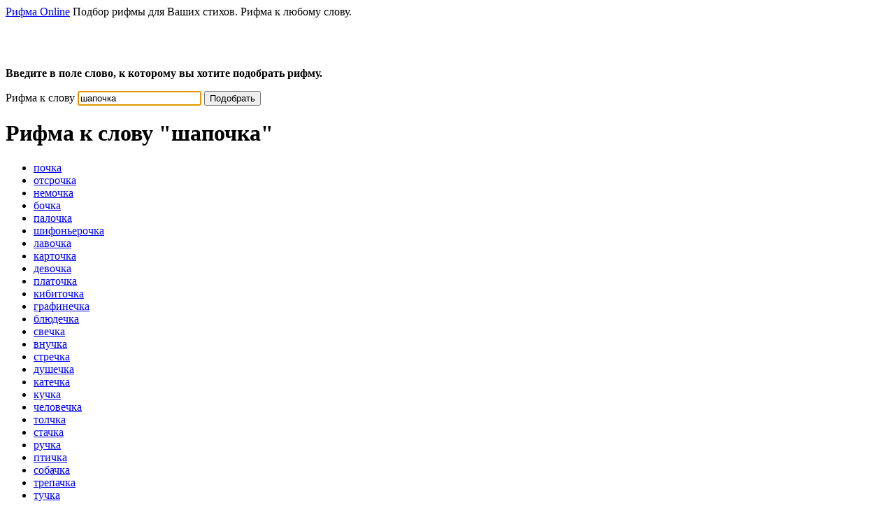

--- FILE ---
content_type: text/html; charset=utf-8
request_url: https://rifma-online.ru/rifma/%D1%88%D0%B0%D0%BF%D0%BE%D1%87%D0%BA%D0%B0/
body_size: 4915
content:

<!DOCTYPE html>
<html lang="ru">
	<head>
		<meta charset="utf-8">
		<title>Рифма к слову шапочка | Рифма Онлайн</title>
		<meta name="viewport" content="width=device-width, initial-scale=1, maximum-scale=1">
		<meta name="description" content="Рифма к слову шапочка. Рифма Олайн. Рифмы для Ваших стихов.">
		<meta name="keywords" content="рифма к слову шапочка, подбор рифмы для слова шапочка, рифма для шапочка, рифма шапочка, подобрать рифму к шапочка">
		<link href="/static/css/normalize.css" rel="stylesheet">
		<link href="/static/css/site.css" rel="stylesheet">
		<meta name="wot-verification" content="c13a2439aa5fcc169282"/>
		<meta http-equiv="X-UA-Compatible" content="IE=edge">
		<link rel="icon" href="https://rifma-online.ru/favicon.svg" type="image/svg+xml">
		<link rel="icon" href="https://rifma-online.ru/favicon.ico" type="image/x-icon">
		
		<link rel="canonical" href="http://rifma-online.ru/rifma/%D1%88%D0%B0%D0%BF%D0%BE%D1%87%D0%BA%D0%B0/">
		
		<meta name="referrer" content="origin"/>

		<!--[if lt IE 9]>
		<link href="/static/css/ie.css" rel="stylesheet">
		<script src="//html5shim.googlecode.com/svn/trunk/html5.js"></script>
		<![endif]-->

		<script src="/static/js/jquery-1.9.1.min.js"></script>

		<script src="//yandex.st/share/share.js"></script>

		<script src="//vk.com/js/api/openapi.js?105"></script>
		<script>
			VK.init({apiId: 4081760, onlyWidgets: true});
		</script>
		
		<script type="application/ld+json">
		{
			"@context": "http://schema.org",
			"@type": "WebSite",
			"url": "//rifma-online.ru/",
			"potentialAction": {
				"@type": "SearchAction",
				"target": "//rifma-online.ru/rifma/{rifma}",
				"query-input": "required name=rifma"
			}
		}
		</script>
		
    
    <script src="/static/js/jquery.autocolumns.js"></script>

	</head>

	<body>

<!-- Google tag (gtag.js) -->
<script async src="https://www.googletagmanager.com/gtag/js?id=G-YTNE4HC1WY"></script>
<script>
  window.dataLayer = window.dataLayer || [];
  function gtag(){dataLayer.push(arguments);}
  gtag('js', new Date());

  gtag('config', 'G-YTNE4HC1WY');
</script>

		<div id="page">
			<header>
				<div>
					<span><a href="/" class="logo" title="Рифма Онлaйн">Рифма Online</a></span>
					<span class="slogan">Подбор рифмы для Ваших стихов. Рифма к любому слову.</span>
				</div>
			</header>
			<div class="line"></div>
<!-- noindex -->


<script async src="https://ad.mail.ru/static/ads-async.js"></script>
<ins class="mrg-tag" style="display:inline-block;width:320px;height:50px" data-ad-client="ad-9994" data-ad-slot="9994"></ins>
<script>(MRGtag = window.MRGtag || []).push({})</script>

<!-- /noindex -->

			<div class="content clearfix">
			

<p>
    <strong>Введите в поле слово, к которому вы хотите подобрать рифму.</strong>
</p>

<search>
<form method="post" action="/rifma/" class="rhyme-form">
    <input type="hidden" name="csrfmiddlewaretoken" value="7K1XSyo82McPcrlEd6o3uc0PO6qtD2kgo0RFqKBBOkRIWivTczKw99IqQWDVwjXS">
    <label for="id_word">Рифма к слову</label>
    <input id="id_word" lang="ru" maxlength="50" name="word" type="text" value="шапочка" placeholder="введите слово" autofocus />
    <button type="submit" class="btn btn-primary" onclick="yaCounter19954879.reachGoal('FIND'); return true;" aria-label="Подобрать">Подобрать</button>
</form>
</search>

<script>
$(function() {
    $('#id_word').focus();
    $('ul#result').autocolumns();
    $('ul#result li a').each(function(index) {
        var num = $(this).data('suffix-len');
        if (!num) {
            return;
        }
        var text = $(this).text();
        var len = text.length;
        var str1 = text.substr(0, len - num);
        var str2 = text.substr(len - num);
        $(this).html(str1 + '<span class="suffix-color">' + str2 + '</span>');
    });
});
</script>


<h1> Рифма к слову <strong>&quot;шапочка&quot;</strong></h1>


<ul id="result" class="clearfix">
    
            <li><a href="/rifma/%D0%BF%D0%BE%D1%87%D0%BA%D0%B0/" title="Рифмы к слову почка" data-suffix-len="5" >почка</a></li>
    
            <li><a href="/rifma/%D0%BE%D1%82%D1%81%D1%80%D0%BE%D1%87%D0%BA%D0%B0/" title="Рифмы к слову отсрочка" data-suffix-len="4" >отсрочка</a></li>
    
            <li><a href="/rifma/%D0%BD%D0%B5%D0%BC%D0%BE%D1%87%D0%BA%D0%B0/" title="Рифмы к слову немочка" data-suffix-len="4" >немочка</a></li>
    
            <li><a href="/rifma/%D0%B1%D0%BE%D1%87%D0%BA%D0%B0/" title="Рифмы к слову бочка" data-suffix-len="4" >бочка</a></li>
    
            <li><a href="/rifma/%D0%BF%D0%B0%D0%BB%D0%BE%D1%87%D0%BA%D0%B0/" title="Рифмы к слову палочка" data-suffix-len="4" >палочка</a></li>
    
            <li><a href="/rifma/%D1%88%D0%B8%D1%84%D0%BE%D0%BD%D1%8C%D0%B5%D1%80%D0%BE%D1%87%D0%BA%D0%B0/" title="Рифмы к слову шифоньерочка" data-suffix-len="4" >шифоньерочка</a></li>
    
            <li><a href="/rifma/%D0%BB%D0%B0%D0%B2%D0%BE%D1%87%D0%BA%D0%B0/" title="Рифмы к слову лавочка" data-suffix-len="4" >лавочка</a></li>
    
            <li><a href="/rifma/%D0%BA%D0%B0%D1%80%D1%82%D0%BE%D1%87%D0%BA%D0%B0/" title="Рифмы к слову карточка" data-suffix-len="4" >карточка</a></li>
    
            <li><a href="/rifma/%D0%B4%D0%B5%D0%B2%D0%BE%D1%87%D0%BA%D0%B0/" title="Рифмы к слову девочка" data-suffix-len="4" >девочка</a></li>
    
            <li><a href="/rifma/%D0%BF%D0%BB%D0%B0%D1%82%D0%BE%D1%87%D0%BA%D0%B0/" title="Рифмы к слову платочка" data-suffix-len="4" >платочка</a></li>
    
            <li><a href="/rifma/%D0%BA%D0%B8%D0%B1%D0%B8%D1%82%D0%BE%D1%87%D0%BA%D0%B0/" title="Рифмы к слову кибиточка" data-suffix-len="4" >кибиточка</a></li>
    
            <li><a href="/rifma/%D0%B3%D1%80%D0%B0%D1%84%D0%B8%D0%BD%D0%B5%D1%87%D0%BA%D0%B0/" title="Рифмы к слову графинечка" data-suffix-len="3" >графинечка</a></li>
    
            <li><a href="/rifma/%D0%B1%D0%BB%D1%8E%D0%B4%D0%B5%D1%87%D0%BA%D0%B0/" title="Рифмы к слову блюдечка" data-suffix-len="3" >блюдечка</a></li>
    
            <li><a href="/rifma/%D1%81%D0%B2%D0%B5%D1%87%D0%BA%D0%B0/" title="Рифмы к слову свечка" data-suffix-len="3" >свечка</a></li>
    
            <li><a href="/rifma/%D0%B2%D0%BD%D1%83%D1%87%D0%BA%D0%B0/" title="Рифмы к слову внучка" data-suffix-len="3" >внучка</a></li>
    
            <li><a href="/rifma/%D1%81%D1%82%D1%80%D0%B5%D1%87%D0%BA%D0%B0/" title="Рифмы к слову стречка" data-suffix-len="3" >стречка</a></li>
    
            <li><a href="/rifma/%D0%B4%D1%83%D1%88%D0%B5%D1%87%D0%BA%D0%B0/" title="Рифмы к слову душечка" data-suffix-len="3" >душечка</a></li>
    
            <li><a href="/rifma/%D0%BA%D0%B0%D1%82%D0%B5%D1%87%D0%BA%D0%B0/" title="Рифмы к слову катечка" data-suffix-len="3" >катечка</a></li>
    
            <li><a href="/rifma/%D0%BA%D1%83%D1%87%D0%BA%D0%B0/" title="Рифмы к слову кучка" data-suffix-len="3" >кучка</a></li>
    
            <li><a href="/rifma/%D1%87%D0%B5%D0%BB%D0%BE%D0%B2%D0%B5%D1%87%D0%BA%D0%B0/" title="Рифмы к слову человечка" data-suffix-len="3" >человечка</a></li>
    
            <li><a href="/rifma/%D1%82%D0%BE%D0%BB%D1%87%D0%BA%D0%B0/" title="Рифмы к слову толчка" data-suffix-len="3" >толчка</a></li>
    
            <li><a href="/rifma/%D1%81%D1%82%D0%B0%D1%87%D0%BA%D0%B0/" title="Рифмы к слову стачка" data-suffix-len="3" >стачка</a></li>
    
            <li><a href="/rifma/%D1%80%D1%83%D1%87%D0%BA%D0%B0/" title="Рифмы к слову ручка" data-suffix-len="3" >ручка</a></li>
    
            <li><a href="/rifma/%D0%BF%D1%82%D0%B8%D1%87%D0%BA%D0%B0/" title="Рифмы к слову птичка" data-suffix-len="3" >птичка</a></li>
    
            <li><a href="/rifma/%D1%81%D0%BE%D0%B1%D0%B0%D1%87%D0%BA%D0%B0/" title="Рифмы к слову собачка" data-suffix-len="3" >собачка</a></li>
    
            <li><a href="/rifma/%D1%82%D1%80%D0%B5%D0%BF%D0%B0%D1%87%D0%BA%D0%B0/" title="Рифмы к слову трепачка" data-suffix-len="3" >трепачка</a></li>
    
            <li><a href="/rifma/%D1%82%D1%83%D1%87%D0%BA%D0%B0/" title="Рифмы к слову тучка" data-suffix-len="3" >тучка</a></li>
    
            <li><a href="/rifma/%D0%B1%D1%80%D0%B8%D1%87%D0%BA%D0%B0/" title="Рифмы к слову бричка" data-suffix-len="3" >бричка</a></li>
    
            <li><a href="/rifma/%D1%81%D0%BA%D0%B0%D1%87%D0%BA%D0%B0/" title="Рифмы к слову скачка" data-suffix-len="3" >скачка</a></li>
    
            <li><a href="/rifma/%D0%BA%D0%B0%D0%B1%D0%BB%D1%83%D1%87%D0%BA%D0%B0/" title="Рифмы к слову каблучка" data-suffix-len="3" >каблучка</a></li>
    
            <li><a href="/rifma/%D1%81%D1%82%D1%8B%D1%87%D0%BA%D0%B0/" title="Рифмы к слову стычка" data-suffix-len="3" >стычка</a></li>
    
            <li><a href="/rifma/%D1%81%D1%82%D0%B0%D1%80%D0%B8%D1%87%D0%BA%D0%B0/" title="Рифмы к слову старичка" data-suffix-len="3" >старичка</a></li>
    
            <li><a href="/rifma/%D0%B4%D1%83%D1%80%D0%B0%D1%87%D0%BA%D0%B0/" title="Рифмы к слову дурачка" data-suffix-len="3" >дурачка</a></li>
    
            <li><a href="/rifma/%D0%BA%D0%BE%D1%88%D0%B5%D1%87%D0%BA%D0%B0/" title="Рифмы к слову кошечка" data-suffix-len="3" >кошечка</a></li>
    
            <li><a href="/rifma/%D1%81%D1%83%D1%87%D0%BA%D0%B0/" title="Рифмы к слову сучка" data-suffix-len="3" >сучка</a></li>
    
            <li><a href="/rifma/%D0%BF%D1%80%D0%B8%D0%B2%D1%8B%D1%87%D0%BA%D0%B0/" title="Рифмы к слову привычка" data-suffix-len="3" >привычка</a></li>
    
            <li><a href="/rifma/%D0%B6%D1%83%D1%87%D0%BA%D0%B0/" title="Рифмы к слову жучка" data-suffix-len="3" >жучка</a></li>
    
            <li><a href="/rifma/%D0%BC%D0%B5%D1%81%D1%82%D0%B5%D1%87%D0%BA%D0%B0/" title="Рифмы к слову местечка" data-suffix-len="3" >местечка</a></li>
    
            <li><a href="/rifma/%D1%87%D1%83%D0%B4%D0%B0%D0%BA%D0%B0/" title="Рифмы к слову чудака" data-suffix-len="2" >чудака</a></li>
    
            <li><a href="/rifma/%D1%83%D0%BB%D1%8B%D0%B1%D0%BA%D0%B0/" title="Рифмы к слову улыбка" data-suffix-len="2" >улыбка</a></li>
    
            <li><a href="/rifma/%D0%B1%D1%80%D0%B0%D0%BA%D0%B0/" title="Рифмы к слову брака" data-suffix-len="2" >брака</a></li>
    
            <li><a href="/rifma/%D0%BE%D1%88%D0%B8%D0%B1%D0%BA%D0%B0/" title="Рифмы к слову ошибка" data-suffix-len="2" >ошибка</a></li>
    
            <li><a href="/rifma/%D0%BC%D0%B0%D0%BA%D0%B0/" title="Рифмы к слову мака" data-suffix-len="2" >мака</a></li>
    
            <li><a href="/rifma/%D0%B3%D0%BE%D0%BB%D1%83%D0%B1%D0%BA%D0%B0/" title="Рифмы к слову голубка" data-suffix-len="2" >голубка</a></li>
    
            <li><a href="/rifma/%D0%BB%D0%B0%D0%B2%D0%BA%D0%B0/" title="Рифмы к слову лавка" data-suffix-len="2" >лавка</a></li>
    
            <li><a href="/rifma/%D1%81%D0%BB%D1%83%D0%B6%D0%B0%D0%BA%D0%B0/" title="Рифмы к слову служака" data-suffix-len="2" >служака</a></li>
    
            <li><a href="/rifma/%D0%BE%D0%B1%D0%BB%D0%B0%D0%BA%D0%B0/" title="Рифмы к слову облака" data-suffix-len="2" >облака</a></li>
    
            <li><a href="/rifma/%D0%B6%D0%B5%D0%BB%D0%BE%D0%B1%D0%BA%D0%B0/" title="Рифмы к слову желобка" data-suffix-len="2" >желобка</a></li>
    
            <li><a href="/rifma/%D1%82%D0%BE%D1%80%D0%B3%D0%BE%D0%B2%D0%BA%D0%B0/" title="Рифмы к слову торговка" data-suffix-len="2" >торговка</a></li>
    
            <li><a href="/rifma/%D0%B4%D1%83%D1%80%D0%B0%D0%BA%D0%B0/" title="Рифмы к слову дурака" data-suffix-len="2" >дурака</a></li>
    
            <li><a href="/rifma/%D0%BC%D0%B5%D0%BB%D1%8E%D0%BA%D0%BE%D0%B2%D0%BA%D0%B0/" title="Рифмы к слову мелюковка" data-suffix-len="2" >мелюковка</a></li>
    
            <li><a href="/rifma/%D0%BF%D1%83%D0%B3%D0%BE%D0%B2%D0%BA%D0%B0/" title="Рифмы к слову пуговка" data-suffix-len="2" >пуговка</a></li>
    
            <li><a href="/rifma/%D0%B3%D1%83%D0%B1%D0%BA%D0%B0/" title="Рифмы к слову губка" data-suffix-len="2" >губка</a></li>
    
            <li><a href="/rifma/%D0%B4%D0%B0%D0%B2%D0%BA%D0%B0/" title="Рифмы к слову давка" data-suffix-len="2" >давка</a></li>
    
            <li><a href="/rifma/%D0%BA%D0%B0%D0%B7%D0%B0%D0%BA%D0%B0/" title="Рифмы к слову казака" data-suffix-len="2" >казака</a></li>
    
            <li><a href="/rifma/%D1%82%D1%80%D0%B5%D0%BF%D0%B0%D0%BA%D0%B0/" title="Рифмы к слову трепака" data-suffix-len="2" >трепака</a></li>
    
            <li><a href="/rifma/%D1%80%D1%8B%D1%81%D0%B0%D0%BA%D0%B0/" title="Рифмы к слову рысака" data-suffix-len="2" >рысака</a></li>
    
            <li><a href="/rifma/%D1%80%D1%83%D1%81%D0%B0%D0%BA%D0%B0/" title="Рифмы к слову русака" data-suffix-len="2" >русака</a></li>
    
            <li><a href="/rifma/%D1%81%D0%BE%D0%B1%D0%B0%D0%BA%D0%B0/" title="Рифмы к слову собака" data-suffix-len="2" >собака</a></li>
    
            <li><a href="/rifma/%D0%BA%D0%BE%D0%BB%D0%BF%D0%B0%D0%BA%D0%B0/" title="Рифмы к слову колпака" data-suffix-len="2" >колпака</a></li>
    
            <li><a href="/rifma/%D0%BE%D0%B1%D1%81%D1%82%D0%B0%D0%BD%D0%BE%D0%B2%D0%BA%D0%B0/" title="Рифмы к слову обстановка" data-suffix-len="2" >обстановка</a></li>
    
            <li><a href="/rifma/%D0%BF%D0%B5%D1%80%D0%B5%D1%81%D1%82%D0%B0%D0%BD%D0%BE%D0%B2%D0%BA%D0%B0/" title="Рифмы к слову перестановка" data-suffix-len="2" >перестановка</a></li>
    
            <li><a href="/rifma/%D0%BC%D0%B0%D1%81%D0%B0%D0%BA%D0%B0/" title="Рифмы к слову масака" data-suffix-len="2" >масака</a></li>
    
            <li><a href="/rifma/%D0%BC%D0%BE%D1%82%D0%BE%D0%B2%D0%BA%D0%B0/" title="Рифмы к слову мотовка" data-suffix-len="2" >мотовка</a></li>
    
            <li><a href="/rifma/%D0%BA%D0%B0%D0%B1%D0%B0%D0%BA%D0%B0/" title="Рифмы к слову кабака" data-suffix-len="2" >кабака</a></li>
    
            <li><a href="/rifma/%D0%B7%D0%B0%D0%B2%D1%82%D1%80%D0%B0%D0%BA%D0%B0/" title="Рифмы к слову завтрака" data-suffix-len="2" >завтрака</a></li>
    
            <li><a href="/rifma/%D1%81%D0%B5%D1%80%D0%B2%D0%B8%D1%80%D0%BE%D0%B2%D0%BA%D0%B0/" title="Рифмы к слову сервировка" data-suffix-len="2" >сервировка</a></li>
    
            <li><a href="/rifma/%D1%84%D1%80%D0%B0%D0%BA%D0%B0/" title="Рифмы к слову фрака" data-suffix-len="2" >фрака</a></li>
    
            <li><a href="/rifma/%D1%82%D1%80%D0%B0%D0%B2%D0%BA%D0%B0/" title="Рифмы к слову травка" data-suffix-len="2" >травка</a></li>
    
            <li><a href="/rifma/%D0%BF%D0%BE%D0%BC%D0%BE%D0%BB%D0%B2%D0%BA%D0%B0/" title="Рифмы к слову помолвка" data-suffix-len="2" >помолвка</a></li>
    
            <li><a href="/rifma/%D0%BF%D0%BE%D0%BF%D1%80%D0%B0%D0%B2%D0%BA%D0%B0/" title="Рифмы к слову поправка" data-suffix-len="2" >поправка</a></li>
    
            <li><a href="/rifma/%D0%B4%D0%B5%D0%B2%D0%BA%D0%B0/" title="Рифмы к слову девка" data-suffix-len="2" >девка</a></li>
    
            <li><a href="/rifma/%D0%B3%D1%80%D0%B8%D0%B2%D0%BA%D0%B0/" title="Рифмы к слову гривка" data-suffix-len="2" >гривка</a></li>
    
            <li><a href="/rifma/%D0%B1%D0%B0%D0%B1%D0%BA%D0%B0/" title="Рифмы к слову бабка" data-suffix-len="2" >бабка</a></li>
    
            <li><a href="/rifma/%D0%BC%D0%B5%D1%80%D0%B7%D0%B0%D0%B2%D0%BA%D0%B0/" title="Рифмы к слову мерзавка" data-suffix-len="2" >мерзавка</a></li>
    
            <li><a href="/rifma/%D0%BE%D1%81%D1%82%D0%B0%D0%BD%D0%BE%D0%B2%D0%BA%D0%B0/" title="Рифмы к слову остановка" data-suffix-len="2" >остановка</a></li>
    
            <li><a href="/rifma/%D0%BA%D1%83%D0%BB%D0%B0%D0%BA%D0%B0/" title="Рифмы к слову кулака" data-suffix-len="2" >кулака</a></li>
    
            <li><a href="/rifma/%D0%B4%D1%80%D0%B0%D0%BA%D0%B0/" title="Рифмы к слову драка" data-suffix-len="2" >драка</a></li>
    
            <li><a href="/rifma/%D0%BF%D0%BE%D1%85%D0%BB%D0%B5%D0%B1%D0%BA%D0%B0/" title="Рифмы к слову похлебка" data-suffix-len="2" >похлебка</a></li>
    
            <li><a href="/rifma/%D0%BF%D1%80%D0%BE%D0%B1%D0%BA%D0%B0/" title="Рифмы к слову пробка" data-suffix-len="2" >пробка</a></li>
    
            <li><a href="/rifma/%D0%B2%D0%B5%D1%80%D0%B5%D0%B2%D0%BA%D0%B0/" title="Рифмы к слову веревка" data-suffix-len="2" >веревка</a></li>
    
            <li><a href="/rifma/%D0%B4%D1%80%D0%B5%D0%B2%D0%BA%D0%B0/" title="Рифмы к слову древка" data-suffix-len="2" >древка</a></li>
    
            <li><a href="/rifma/%D0%B0%D0%BA%D0%B0/" title="Рифмы к слову ака" data-suffix-len="2" >ака</a></li>
    
            <li><a href="/rifma/%D0%BD%D0%B5%D0%BB%D0%BE%D0%B2%D0%BA%D0%B0/" title="Рифмы к слову неловка" data-suffix-len="2" >неловка</a></li>
    
            <li><a href="/rifma/%D0%B1%D0%BE%D0%BB%D1%8C%D1%88%D0%B0%D0%BA%D0%B0/" title="Рифмы к слову большака" data-suffix-len="2" >большака</a></li>
    
            <li><a href="/rifma/%D0%BB%D0%BE%D0%B2%D0%BA%D0%B0/" title="Рифмы к слову ловка" data-suffix-len="2" >ловка</a></li>
    
            <li><a href="/rifma/%D0%B0%D1%82%D0%B0%D0%BA%D0%B0/" title="Рифмы к слову атака" data-suffix-len="2" >атака</a></li>
    
            <li><a href="/rifma/%D1%83%D0%BB%D0%BE%D0%B2%D0%BA%D0%B0/" title="Рифмы к слову уловка" data-suffix-len="2" >уловка</a></li>
    
</ul>

<p class="info">
Кликните на понравившемся слове, чтобы получить все рифмы к нему.
Если Вы не нашли подходящую рифму, то попробуйте изменить окончание слова. Например, изменить с "любовь", на "любви".
</p>


			<div class="line"></div>

<!-- noindex -->

<!-- Yandex.RTB R-A-630745-1 -->
<div id="yandex_rtb_R-A-630745-1"></div>
<script type="text/javascript">
    (function(w, d, n, s, t) {
        w[n] = w[n] || [];
        w[n].push(function() {
            Ya.Context.AdvManager.render({
                blockId: "R-A-630745-1",
                renderTo: "yandex_rtb_R-A-630745-1",
                async: true
            });
        });
        t = d.getElementsByTagName("script")[0];
        s = d.createElement("script");
        s.type = "text/javascript";
        s.src = "//an.yandex.ru/system/context.js";
        s.async = true;
        t.parentNode.insertBefore(s, t);
    })(this, this.document, "yandexContextAsyncCallbacks");
</script>


<script>
  (function(i,s,o,g,r,a,m){i['GoogleAnalyticsObject']=r;i[r]=i[r]||function(){
  (i[r].q=i[r].q||[]).push(arguments)},i[r].l=1*new Date();a=s.createElement(o),
  m=s.getElementsByTagName(o)[0];a.async=1;a.src=g;m.parentNode.insertBefore(a,m)
  })(window,document,'script','//www.google-analytics.com/analytics.js','ga');

  ga('create', 'UA-38757815-1', 'auto');
  ga('send', 'pageview');

</script>

<!-- /noindex -->

			<!-- noindex -->
			<div class="buttons">
				<div id="vk_like" style="float:left;"></div>
			
			    <script>
			    VK.Widgets.Like("vk_like", {type: "button", height: 24, pageUrl:"https://rifma-online.ru"});
			    </script>

			</div>
			</div>
			<!-- noindex -->
			
			<!-- /noindex -->
			<div class="line"></div>
			<footer>
				<span class="copyright">&copy; 2012-2025 Рифма Online.</span>
				<!-- noindex -->
				<div id="counters"><!--LiveInternet counter--><script><!--
document.write("<a href='http://www.liveinternet.ru/click' "+
"target=_blank><img src='//counter.yadro.ru/hit?t44.1;r"+
escape(document.referrer)+((typeof(screen)=="undefined")?"":
";s"+screen.width+"*"+screen.height+"*"+(screen.colorDepth?
screen.colorDepth:screen.pixelDepth))+";u"+escape(document.URL)+
";"+Math.random()+
"' alt='' title='LiveInternet' "+
"border='0' width='31' height='31'><\/a>")
//--></script><!--/LiveInternet--></div>
				<!-- /noindex -->
				<div class="clearfix"></div>
			</footer>


		</div>
		<!-- Yandex.RTB R-A-630745-1 -->
<div id="yandex_rtb_R-A-630745-1"></div>
<script type="text/javascript">
    (function(w, d, n, s, t) {
        w[n] = w[n] || [];
        w[n].push(function() {
            Ya.Context.AdvManager.render({
                blockId: "R-A-630745-1",
                renderTo: "yandex_rtb_R-A-630745-1",
                async: true
            });
        });
        t = d.getElementsByTagName("script")[0];
        s = d.createElement("script");
        s.type = "text/javascript";
        s.src = "//an.yandex.ru/system/context.js";
        s.async = true;
        t.parentNode.insertBefore(s, t);
    })(this, this.document, "yandexContextAsyncCallbacks");
</script>

		<!-- noindex -->
		<!-- Top100 (Kraken) Counter -->
<script>
    (function (w, d, c) {
    (w[c] = w[c] || []).push(function() {
        var options = {
            project: 4455974
        };
        try {
            w.top100Counter = new top100(options);
        } catch(e) { }
    });
    var n = d.getElementsByTagName("script")[0],
    s = d.createElement("script"),
    f = function () { n.parentNode.insertBefore(s, n); };
    s.type = "text/javascript";
    s.async = true;
    s.src =
    (d.location.protocol == "https:" ? "https:" : "http:") +
    "//st.top100.ru/top100/top100.js";

    if (w.opera == "[object Opera]") {
    d.addEventListener("DOMContentLoaded", f, false);
} else { f(); }
})(window, document, "_top100q");
</script>
<noscript><img src="//counter.rambler.ru/top100.cnt?pid=4455974" alt="Rambler counter"/></noscript>
<!-- END Top100 (Kraken) Counter -->

		<!-- Yandex.Metrika counter -->
<script type="text/javascript" >
   (function(m,e,t,r,i,k,a){m[i]=m[i]||function(){(m[i].a=m[i].a||[]).push(arguments)};
   m[i].l=1*new Date();
   for (var j = 0; j < document.scripts.length; j++) {if (document.scripts[j].src === r) { return; }}
   k=e.createElement(t),a=e.getElementsByTagName(t)[0],k.async=1,k.src=r,a.parentNode.insertBefore(k,a)})
   (window, document, "script", "https://cdn.jsdelivr.net/npm/yandex-metrica-watch/tag.js", "ym");

   ym(19954879, "init", {
        clickmap:true,
        trackLinks:true,
        accurateTrackBounce:true,
        webvisor:true
   });
</script>
<noscript><div><img src="https://mc.yandex.ru/watch/19954879" style="position:absolute; left:-9999px;" alt="" /></div></noscript>
<!-- /Yandex.Metrika counter -->

		<!-- /noindex -->
	</body>
</html>
